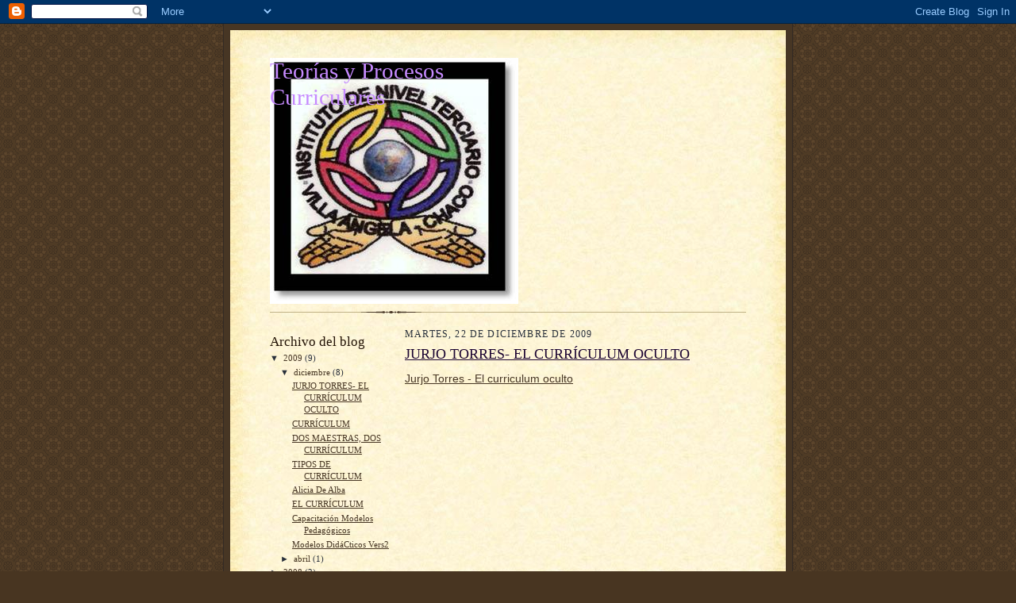

--- FILE ---
content_type: text/html; charset=UTF-8
request_url: http://teoriasyproc.blogspot.com/
body_size: 8836
content:
<!DOCTYPE html>
<html dir='ltr'>
<head>
<link href='https://www.blogger.com/static/v1/widgets/2944754296-widget_css_bundle.css' rel='stylesheet' type='text/css'/>
<meta content='text/html; charset=UTF-8' http-equiv='Content-Type'/>
<meta content='blogger' name='generator'/>
<link href='http://teoriasyproc.blogspot.com/favicon.ico' rel='icon' type='image/x-icon'/>
<link href='http://teoriasyproc.blogspot.com/' rel='canonical'/>
<link rel="alternate" type="application/atom+xml" title="Teorías y Procesos Curriculares - Atom" href="http://teoriasyproc.blogspot.com/feeds/posts/default" />
<link rel="alternate" type="application/rss+xml" title="Teorías y Procesos Curriculares - RSS" href="http://teoriasyproc.blogspot.com/feeds/posts/default?alt=rss" />
<link rel="service.post" type="application/atom+xml" title="Teorías y Procesos Curriculares - Atom" href="https://www.blogger.com/feeds/3580144179812499300/posts/default" />
<link rel="me" href="https://www.blogger.com/profile/13803913576252635350" />
<!--Can't find substitution for tag [blog.ieCssRetrofitLinks]-->
<meta content='http://teoriasyproc.blogspot.com/' property='og:url'/>
<meta content='Teorías y Procesos Curriculares' property='og:title'/>
<meta content='' property='og:description'/>
<title>Teorías y Procesos Curriculares</title>
<style id='page-skin-1' type='text/css'><!--
/*
-----------------------------------------------------
Blogger Template Style Sheet
Name:     Scribe
Date:     27 Feb 2004
Updated by: Blogger Team
------------------------------------------------------ */
/* Defaults
----------------------------------------------- */
body {
margin:0;
padding:0;
font-size: small;
text-align:center;
color:#29303b;
line-height:1.3em;
background:#483521 url("https://resources.blogblog.com/blogblog/data/scribe/bg.gif") repeat;
}
blockquote {
font-style:italic;
padding:0 32px;
line-height:1.6;
margin-top:0;
margin-right:0;
margin-bottom:.6em;
margin-left:0;
}
p {
margin:0;
padding:0;
}
abbr, acronym {
cursor:help;
font-style:normal;
}
code {
font-size: 90%;
white-space:normal;
color:#666;
}
hr {display:none;}
img {border:0;}
/* Link styles */
a:link {
color:#473624;
text-decoration:underline;
}
a:visited {
color: #956839;
text-decoration:underline;
}
a:hover {
color: #956839;
text-decoration:underline;
}
a:active {
color: #956839;
}
/* Layout
----------------------------------------------- */
#outer-wrapper {
background-color:#473624;
border-left:1px solid #332A24;
border-right:1px solid #332A24;
width:700px;
margin:0px auto;
padding:8px;
text-align:center;
font: normal normal 100% Georgia, Times New Roman,Sans-Serif;;
}
#main-top {
width:700px;
height:49px;
background:#FFF3DB url("https://resources.blogblog.com/blogblog/data/scribe/bg_paper_top.jpg") no-repeat top left;
margin:0px;
padding:0px;
display:block;
}
#main-bot {
width:700px;
height:81px;
background:#FFF3DB url("https://resources.blogblog.com/blogblog/data/scribe/bg_paper_bot.jpg") no-repeat top left;
margin:0;
padding:0;
display:block;
}
#wrap2 {
width:700px;
background:#FFF3DB url("https://resources.blogblog.com/blogblog/data/scribe/bg_paper_mid.jpg") repeat-y;
margin-top: -14px;
margin-right: 0px;
margin-bottom: 0px;
margin-left: 0px;
text-align:left;
display:block;
}
#wrap3 {
padding:0 50px;
}
.Header {
}
h1 {
margin:0;
padding-top:0;
padding-right:0;
padding-bottom:6px;
padding-left:0;
font: normal normal 225% Georgia, Times New Roman,sans-serif;
color: #c68aff;
}
h1 a:link {
text-decoration:none;
color: #c68aff;
}
h1 a:visited {
text-decoration:none;
}
h1 a:hover {
border:0;
text-decoration:none;
}
.Header .description {
margin:0;
padding:0;
line-height:1.5em;
color: #29303B;
font: italic normal 100% Georgia, Times New Roman, sans-serif;
}
#sidebar-wrapper {
clear:left;
}
#main {
width:430px;
float:right;
padding:8px 0;
margin:0;
word-wrap: break-word; /* fix for long text breaking sidebar float in IE */
overflow: hidden;     /* fix for long non-text content breaking IE sidebar float */
}
#sidebar {
width:150px;
float:left;
padding:8px 0;
margin:0;
word-wrap: break-word; /* fix for long text breaking sidebar float in IE */
overflow: hidden;     /* fix for long non-text content breaking IE sidebar float */
}
#footer {
clear:both;
background:url("https://resources.blogblog.com/blogblog/data/scribe/divider.gif") no-repeat top left;
padding-top:10px;
_padding-top:6px; /* IE Windows target */
}
#footer p {
line-height:1.5em;
font-size:75%;
}
/* Typography :: Main entry
----------------------------------------------- */
h2.date-header {
font-weight:normal;
text-transform:uppercase;
letter-spacing:.1em;
font-size:90%;
margin:0;
padding:0;
}
.post {
margin-top:8px;
margin-right:0;
margin-bottom:24px;
margin-left:0;
}
.post h3 {
font-weight:normal;
font-size:140%;
color:#1b0431;
margin:0;
padding:0;
}
.post h3 a {
color: #1b0431;
}
.post-body p {
line-height:1.5em;
margin-top:0;
margin-right:0;
margin-bottom:.6em;
margin-left:0;
}
.post-footer {
font-family: Verdana, sans-serif;
font-size:74%;
border-top:1px solid #BFB186;
padding-top:6px;
}
.post-footer a {
margin-right: 6px;
}
.post ul {
margin:0;
padding:0;
}
.post li {
line-height:1.5em;
list-style:none;
background:url("https://resources.blogblog.com/blogblog/data/scribe/list_icon.gif") no-repeat left .3em;
vertical-align:top;
padding-top: 0;
padding-right: 0;
padding-bottom: .6em;
padding-left: 17px;
margin:0;
}
.feed-links {
clear: both;
line-height: 2.5em;
}
#blog-pager-newer-link {
float: left;
}
#blog-pager-older-link {
float: right;
}
#blog-pager {
text-align: center;
}
/* Typography :: Sidebar
----------------------------------------------- */
.sidebar h2 {
margin:0;
padding:0;
color:#211104;
font: normal normal 150% Georgia, Times New Roman,sans-serif;
}
.sidebar h2 img {
margin-bottom:-4px;
}
.sidebar .widget {
font-size:86%;
margin-top:6px;
margin-right:0;
margin-bottom:12px;
margin-left:0;
padding:0;
line-height: 1.4em;
}
.sidebar ul li {
list-style: none;
margin:0;
}
.sidebar ul {
margin-left: 0;
padding-left: 0;
}
/* Comments
----------------------------------------------- */
#comments {}
#comments h4 {
font-weight:normal;
font-size:120%;
color:#29303B;
margin:0;
padding:0;
}
#comments-block {
line-height:1.5em;
}
.comment-author {
background:url("https://resources.blogblog.com/blogblog/data/scribe/list_icon.gif") no-repeat 2px .35em;
margin:.5em 0 0;
padding-top:0;
padding-right:0;
padding-bottom:0;
padding-left:20px;
font-weight:bold;
}
.comment-body {
margin:0;
padding-top:0;
padding-right:0;
padding-bottom:0;
padding-left:20px;
}
.comment-body p {
font-size:100%;
margin-top:0;
margin-right:0;
margin-bottom:.2em;
margin-left:0;
}
.comment-footer {
color:#29303B;
font-size:74%;
margin:0 0 10px;
padding-top:0;
padding-right:0;
padding-bottom:.75em;
padding-left:20px;
}
.comment-footer a:link {
color:#473624;
text-decoration:underline;
}
.comment-footer a:visited {
color:#716E6C;
text-decoration:underline;
}
.comment-footer a:hover {
color:#956839;
text-decoration:underline;
}
.comment-footer a:active {
color:#956839;
text-decoration:none;
}
.deleted-comment {
font-style:italic;
color:gray;
}
/* Profile
----------------------------------------------- */
#main .profile-data {
display:inline;
}
.profile-datablock, .profile-textblock {
margin-top:0;
margin-right:0;
margin-bottom:4px;
margin-left:0;
}
.profile-data {
margin:0;
padding-top:0;
padding-right:8px;
padding-bottom:0;
padding-left:0;
text-transform:uppercase;
letter-spacing:.1em;
font-size:90%;
color:#211104;
}
.profile-img {
float: left;
margin-top: 0;
margin-right: 5px;
margin-bottom: 5px;
margin-left: 0;
border:1px solid #A2907D;
padding:2px;
}
#header .widget, #main .widget {
margin-bottom:12px;
padding-bottom:12px;
}
#header {
background:url("https://resources.blogblog.com/blogblog/data/scribe/divider.gif") no-repeat bottom left;
}
/** Page structure tweaks for layout editor wireframe */
body#layout #outer-wrapper {
margin-top: 0;
padding-top: 0;
}
body#layout #wrap2,
body#layout #wrap3 {
margin-top: 0;
}
body#layout #main-top {
display:none;
}

--></style>
<link href='https://www.blogger.com/dyn-css/authorization.css?targetBlogID=3580144179812499300&amp;zx=ce58f666-0d88-4f74-bcf3-c0d598be1d27' media='none' onload='if(media!=&#39;all&#39;)media=&#39;all&#39;' rel='stylesheet'/><noscript><link href='https://www.blogger.com/dyn-css/authorization.css?targetBlogID=3580144179812499300&amp;zx=ce58f666-0d88-4f74-bcf3-c0d598be1d27' rel='stylesheet'/></noscript>
<meta name='google-adsense-platform-account' content='ca-host-pub-1556223355139109'/>
<meta name='google-adsense-platform-domain' content='blogspot.com'/>

</head>
<body>
<div class='navbar section' id='navbar'><div class='widget Navbar' data-version='1' id='Navbar1'><script type="text/javascript">
    function setAttributeOnload(object, attribute, val) {
      if(window.addEventListener) {
        window.addEventListener('load',
          function(){ object[attribute] = val; }, false);
      } else {
        window.attachEvent('onload', function(){ object[attribute] = val; });
      }
    }
  </script>
<div id="navbar-iframe-container"></div>
<script type="text/javascript" src="https://apis.google.com/js/platform.js"></script>
<script type="text/javascript">
      gapi.load("gapi.iframes:gapi.iframes.style.bubble", function() {
        if (gapi.iframes && gapi.iframes.getContext) {
          gapi.iframes.getContext().openChild({
              url: 'https://www.blogger.com/navbar/3580144179812499300?origin\x3dhttp://teoriasyproc.blogspot.com',
              where: document.getElementById("navbar-iframe-container"),
              id: "navbar-iframe"
          });
        }
      });
    </script><script type="text/javascript">
(function() {
var script = document.createElement('script');
script.type = 'text/javascript';
script.src = '//pagead2.googlesyndication.com/pagead/js/google_top_exp.js';
var head = document.getElementsByTagName('head')[0];
if (head) {
head.appendChild(script);
}})();
</script>
</div></div>
<div id='outer-wrapper'>
<div id='main-top'></div>
<!-- placeholder for image -->
<div id='wrap2'><div id='wrap3'>
<div class='header section' id='header'><div class='widget Header' data-version='1' id='Header1'>
<div id='header-inner' style='background-image: url("http://1.bp.blogspot.com/_WKaRRMuC0cU/SdVzuoFjDXI/AAAAAAAAAAU/Qj7mFEl5VWo/S1600-R/LOGO+INSTITUTO.jpg"); background-position: left; width: 313px; min-height: 310px; _height: 310px; background-repeat: no-repeat; '>
<div class='titlewrapper' style='background: transparent'>
<h1 class='title' style='background: transparent; border-width: 0px'>
Teorías y Procesos Curriculares
</h1>
</div>
<div class='descriptionwrapper'>
<p class='description'><span>
</span></p>
</div>
</div>
</div></div>
<div id='crosscol-wrapper' style='text-align:center'>
<div class='crosscol no-items section' id='crosscol'></div>
</div>
<div id='sidebar-wrapper'>
<div class='sidebar section' id='sidebar'><div class='widget BlogArchive' data-version='1' id='BlogArchive1'>
<h2>Archivo del blog</h2>
<div class='widget-content'>
<div id='ArchiveList'>
<div id='BlogArchive1_ArchiveList'>
<ul class='hierarchy'>
<li class='archivedate expanded'>
<a class='toggle' href='javascript:void(0)'>
<span class='zippy toggle-open'>

        &#9660;&#160;
      
</span>
</a>
<a class='post-count-link' href='http://teoriasyproc.blogspot.com/2009/'>
2009
</a>
<span class='post-count' dir='ltr'>(9)</span>
<ul class='hierarchy'>
<li class='archivedate expanded'>
<a class='toggle' href='javascript:void(0)'>
<span class='zippy toggle-open'>

        &#9660;&#160;
      
</span>
</a>
<a class='post-count-link' href='http://teoriasyproc.blogspot.com/2009/12/'>
diciembre
</a>
<span class='post-count' dir='ltr'>(8)</span>
<ul class='posts'>
<li><a href='http://teoriasyproc.blogspot.com/2009/12/jurjo-torres-el-curriculum-oculto.html'>JURJO TORRES- EL CURRÍCULUM OCULTO</a></li>
<li><a href='http://teoriasyproc.blogspot.com/2009/12/curriculum.html'>CURRÍCULUM</a></li>
<li><a href='http://teoriasyproc.blogspot.com/2009/12/dos-maestras-dos-curriculum.html'>DOS MAESTRAS, DOS CURRÍCULUM</a></li>
<li><a href='http://teoriasyproc.blogspot.com/2009/12/tipos-de-curriculum.html'>TIPOS DE CURRÍCULUM</a></li>
<li><a href='http://teoriasyproc.blogspot.com/2009/12/alicia-de-alba.html'>Alicia De Alba</a></li>
<li><a href='http://teoriasyproc.blogspot.com/2009/12/el-curriculum.html'>EL CURRÍCULUM</a></li>
<li><a href='http://teoriasyproc.blogspot.com/2009/12/capacitacion-modelos-pedagogicos.html'>Capacitación Modelos Pedagógicos</a></li>
<li><a href='http://teoriasyproc.blogspot.com/2009/12/modelos-didacticos-vers2.html'>Modelos DidáCticos Vers2</a></li>
</ul>
</li>
</ul>
<ul class='hierarchy'>
<li class='archivedate collapsed'>
<a class='toggle' href='javascript:void(0)'>
<span class='zippy'>

        &#9658;&#160;
      
</span>
</a>
<a class='post-count-link' href='http://teoriasyproc.blogspot.com/2009/04/'>
abril
</a>
<span class='post-count' dir='ltr'>(1)</span>
</li>
</ul>
</li>
</ul>
<ul class='hierarchy'>
<li class='archivedate collapsed'>
<a class='toggle' href='javascript:void(0)'>
<span class='zippy'>

        &#9658;&#160;
      
</span>
</a>
<a class='post-count-link' href='http://teoriasyproc.blogspot.com/2008/'>
2008
</a>
<span class='post-count' dir='ltr'>(2)</span>
<ul class='hierarchy'>
<li class='archivedate collapsed'>
<a class='toggle' href='javascript:void(0)'>
<span class='zippy'>

        &#9658;&#160;
      
</span>
</a>
<a class='post-count-link' href='http://teoriasyproc.blogspot.com/2008/09/'>
septiembre
</a>
<span class='post-count' dir='ltr'>(2)</span>
</li>
</ul>
</li>
</ul>
</div>
</div>
<div class='clear'></div>
</div>
</div><div class='widget Profile' data-version='1' id='Profile1'>
<h2>Datos personales</h2>
<div class='widget-content'>
<dl class='profile-datablock'>
<dt class='profile-data'>
<a class='profile-name-link g-profile' href='https://www.blogger.com/profile/13803913576252635350' rel='author' style='background-image: url(//www.blogger.com/img/logo-16.png);'>
INTVA
</a>
</dt>
</dl>
<a class='profile-link' href='https://www.blogger.com/profile/13803913576252635350' rel='author'>Ver todo mi perfil</a>
<div class='clear'></div>
</div>
</div></div>
</div>
<div class='main section' id='main'><div class='widget Blog' data-version='1' id='Blog1'>
<div class='blog-posts hfeed'>

          <div class="date-outer">
        
<h2 class='date-header'><span>martes, 22 de diciembre de 2009</span></h2>

          <div class="date-posts">
        
<div class='post-outer'>
<div class='post hentry uncustomized-post-template' itemprop='blogPost' itemscope='itemscope' itemtype='http://schema.org/BlogPosting'>
<meta content='3580144179812499300' itemprop='blogId'/>
<meta content='2689987627942106264' itemprop='postId'/>
<a name='2689987627942106264'></a>
<h3 class='post-title entry-title' itemprop='name'>
<a href='http://teoriasyproc.blogspot.com/2009/12/jurjo-torres-el-curriculum-oculto.html'>JURJO TORRES- EL CURRÍCULUM OCULTO</a>
</h3>
<div class='post-header'>
<div class='post-header-line-1'></div>
</div>
<div class='post-body entry-content' id='post-body-2689987627942106264' itemprop='description articleBody'>
<a href="http://www.scribd.com/doc/6855218/Jurjo-Torres-El-curriculum-oculto" style="margin: 12px auto 6px auto; font-family: Helvetica,Arial,Sans-serif; font-style: normal; font-variant: normal; font-weight: normal; font-size: 14px; line-height: normal; font-size-adjust: none; font-stretch: normal; -x-system-font: none; display: block; text-decoration: underline;" title="View Jurjo Torres - El curriculum oculto on Scribd">Jurjo Torres - El curriculum oculto</a> <object align="middle" class="Apple-tab-span" classid="clsid:d27cdb6e-ae6d-11cf-96b8-444553540000" codebase="http://download.macromedia.com/pub/shockwave/cabs/flash/swflash.cab#version=9,0,0,0" height="500" id="doc_661625798953817" name="doc_661625798953817" style="white-space:pre" width="100%"> height="500" width="100%" ><span class="Apple-tab-span" style="white-space:pre">  </span><param name="movie" class="Apple-tab-span" style="white-space:pre"> value="http://d1.scribdassets.com/ScribdViewer.swf?document_id=6855218&amp;access_key=key-2bhh52je41mjhfdo3xru&amp;page=1&amp;version=1&amp;viewMode=list"> <span class="Apple-tab-span" style="white-space:pre">  </span><param name="quality" value="high"> <span class="Apple-tab-span" style="white-space:pre">  </span><param name="play" value="true"><span class="Apple-tab-span" style="white-space:pre">  </span><param name="loop" value="true"> <span class="Apple-tab-span" style="white-space:pre">  </span><param name="scale" value="showall"><span class="Apple-tab-span" style="white-space:pre">  </span><param name="wmode" value="opaque"> <span class="Apple-tab-span" style="white-space:pre">  </span><param name="devicefont" value="false"><span class="Apple-tab-span" style="white-space:pre">  </span><param name="bgcolor" value="#ffffff"> <span class="Apple-tab-span" style="white-space:pre">  </span><param name="menu" value="true"><span class="Apple-tab-span" style="white-space:pre">  </span><param name="allowFullScreen" value="true"> <span class="Apple-tab-span" style="white-space:pre">  </span><param name="allowScriptAccess" value="always"> <span class="Apple-tab-span" style="white-space:pre">  </span><param name="salign" value="">    <span class="Apple-tab-span" style="white-space:pre">   </span>    <span class="Apple-tab-span" style="white-space:pre"> </span><param name="mode" value="list"><span class="Apple-tab-span" style="white-space:pre"> </span>    <span class="Apple-tab-span" style="white-space:pre">  </span><embed src="http://d1.scribdassets.com/ScribdViewer.swf?document_id=6855218&amp;access_key=key-2bhh52je41mjhfdo3xru&amp;page=1&amp;version=1&amp;viewMode=list" quality="high" pluginspage="http://www.macromedia.com/go/getflashplayer" play="true" loop="true" scale="showall" wmode="opaque" devicefont="false" bgcolor="#ffffff" name="doc_661625798953817_object" menu="true" allowfullscreen="true" allowscriptaccess="always" salign="" type="application/x-shockwave-flash" align="middle" mode="list" height="500" width="100%"></embed><span class="Apple-tab-span" style="white-space:pre"> </span></object><span class="Apple-tab-span" style="white-space:pre"> </span>
<div style='clear: both;'></div>
</div>
<div class='post-footer'>
<div class='post-footer-line post-footer-line-1'>
<span class='post-author vcard'>
Publicado por
<span class='fn' itemprop='author' itemscope='itemscope' itemtype='http://schema.org/Person'>
<meta content='https://www.blogger.com/profile/13803913576252635350' itemprop='url'/>
<a class='g-profile' href='https://www.blogger.com/profile/13803913576252635350' rel='author' title='author profile'>
<span itemprop='name'>INTVA</span>
</a>
</span>
</span>
<span class='post-timestamp'>
en
<meta content='http://teoriasyproc.blogspot.com/2009/12/jurjo-torres-el-curriculum-oculto.html' itemprop='url'/>
<a class='timestamp-link' href='http://teoriasyproc.blogspot.com/2009/12/jurjo-torres-el-curriculum-oculto.html' rel='bookmark' title='permanent link'><abbr class='published' itemprop='datePublished' title='2009-12-22T14:27:00-08:00'>14:27</abbr></a>
</span>
<span class='post-comment-link'>
<a class='comment-link' href='https://www.blogger.com/comment/fullpage/post/3580144179812499300/2689987627942106264' onclick=''>
No hay comentarios:
  </a>
</span>
<span class='post-icons'>
<span class='item-action'>
<a href='https://www.blogger.com/email-post/3580144179812499300/2689987627942106264' title='Enviar entrada por correo electrónico'>
<img alt='' class='icon-action' height='13' src='https://resources.blogblog.com/img/icon18_email.gif' width='18'/>
</a>
</span>
<span class='item-control blog-admin pid-2021234923'>
<a href='https://www.blogger.com/post-edit.g?blogID=3580144179812499300&postID=2689987627942106264&from=pencil' title='Editar entrada'>
<img alt='' class='icon-action' height='18' src='https://resources.blogblog.com/img/icon18_edit_allbkg.gif' width='18'/>
</a>
</span>
</span>
<div class='post-share-buttons goog-inline-block'>
</div>
</div>
<div class='post-footer-line post-footer-line-2'>
<span class='post-labels'>
</span>
</div>
<div class='post-footer-line post-footer-line-3'>
<span class='post-location'>
</span>
</div>
</div>
</div>
</div>
<div class='post-outer'>
<div class='post hentry uncustomized-post-template' itemprop='blogPost' itemscope='itemscope' itemtype='http://schema.org/BlogPosting'>
<meta content='3580144179812499300' itemprop='blogId'/>
<meta content='2267001737012054215' itemprop='postId'/>
<a name='2267001737012054215'></a>
<h3 class='post-title entry-title' itemprop='name'>
<a href='http://teoriasyproc.blogspot.com/2009/12/curriculum.html'>CURRÍCULUM</a>
</h3>
<div class='post-header'>
<div class='post-header-line-1'></div>
</div>
<div class='post-body entry-content' id='post-body-2267001737012054215' itemprop='description articleBody'>
<a href="http://www.scribd.com/doc/23299795/Presentacion-Curriculum" style="margin: 12px auto 6px auto; font-family: Helvetica,Arial,Sans-serif; font-style: normal; font-variant: normal; font-weight: normal; font-size: 14px; line-height: normal; font-size-adjust: none; font-stretch: normal; -x-system-font: none; display: block; text-decoration: underline;" title="View Presentación Curriculum on Scribd"> Curriculum</a> <object align="middle" class="Apple-tab-span" classid="clsid:d27cdb6e-ae6d-11cf-96b8-444553540000" codebase="http://download.macromedia.com/pub/shockwave/cabs/flash/swflash.cab#version=9,0,0,0" height="500" id="doc_292129193657885" name="doc_292129193657885" style="white-space: pre; width: 100%; height: 247px; " width="100%"> height="500" width="100%" ><span class="Apple-tab-span" style="white-space:pre">  </span><param name="movie" class="Apple-tab-span" style="white-space:pre"> value="http://d1.scribdassets.com/ScribdViewer.swf?document_id=23299795&amp;access_key=key-1n08dgsp4r1zg071m22z&amp;page=1&amp;version=1&amp;viewMode=slideshow"> <span class="Apple-tab-span" style="white-space:pre">  </span><param name="quality" value="high"> <span class="Apple-tab-span" style="white-space:pre">  </span><param name="play" value="true"><span class="Apple-tab-span" style="white-space:pre">  </span><param name="loop" value="true"> <span class="Apple-tab-span" style="white-space:pre">  </span><param name="scale" value="showall"><span class="Apple-tab-span" style="white-space:pre">  </span><param name="wmode" value="opaque"> <span class="Apple-tab-span" style="white-space:pre">  </span><param name="devicefont" value="false"><span class="Apple-tab-span" style="white-space:pre">  </span><param name="bgcolor" value="#ffffff"> <span class="Apple-tab-span" style="white-space:pre">  </span><param name="menu" value="true"><span class="Apple-tab-span" style="white-space:pre">  </span><param name="allowFullScreen" value="true"> <span class="Apple-tab-span" style="white-space:pre">  </span><param name="allowScriptAccess" value="always"> <span class="Apple-tab-span" style="white-space:pre">  </span><param name="salign" value="">    <span class="Apple-tab-span" style="white-space:pre">   </span>    <span class="Apple-tab-span" style="white-space:pre"> </span><param name="mode" value="slideshow"><span class="Apple-tab-span" style="white-space:pre"> </span>    <span class="Apple-tab-span" style="white-space:pre">  </span><embed src="http://d1.scribdassets.com/ScribdViewer.swf?document_id=23299795&amp;access_key=key-1n08dgsp4r1zg071m22z&amp;page=1&amp;version=1&amp;viewMode=slideshow" quality="high" pluginspage="http://www.macromedia.com/go/getflashplayer" play="true" loop="true" scale="showall" wmode="opaque" devicefont="false" bgcolor="#ffffff" name="doc_292129193657885_object" menu="true" allowfullscreen="true" allowscriptaccess="always" salign="" type="application/x-shockwave-flash" align="middle" mode="slideshow" height="500" width="100%"></embed><span class="Apple-tab-span" style="white-space:pre"> </span></object><span class="Apple-tab-span" style="white-space:pre"> </span>
<div style='clear: both;'></div>
</div>
<div class='post-footer'>
<div class='post-footer-line post-footer-line-1'>
<span class='post-author vcard'>
Publicado por
<span class='fn' itemprop='author' itemscope='itemscope' itemtype='http://schema.org/Person'>
<meta content='https://www.blogger.com/profile/13803913576252635350' itemprop='url'/>
<a class='g-profile' href='https://www.blogger.com/profile/13803913576252635350' rel='author' title='author profile'>
<span itemprop='name'>INTVA</span>
</a>
</span>
</span>
<span class='post-timestamp'>
en
<meta content='http://teoriasyproc.blogspot.com/2009/12/curriculum.html' itemprop='url'/>
<a class='timestamp-link' href='http://teoriasyproc.blogspot.com/2009/12/curriculum.html' rel='bookmark' title='permanent link'><abbr class='published' itemprop='datePublished' title='2009-12-22T14:24:00-08:00'>14:24</abbr></a>
</span>
<span class='post-comment-link'>
<a class='comment-link' href='https://www.blogger.com/comment/fullpage/post/3580144179812499300/2267001737012054215' onclick=''>
No hay comentarios:
  </a>
</span>
<span class='post-icons'>
<span class='item-action'>
<a href='https://www.blogger.com/email-post/3580144179812499300/2267001737012054215' title='Enviar entrada por correo electrónico'>
<img alt='' class='icon-action' height='13' src='https://resources.blogblog.com/img/icon18_email.gif' width='18'/>
</a>
</span>
<span class='item-control blog-admin pid-2021234923'>
<a href='https://www.blogger.com/post-edit.g?blogID=3580144179812499300&postID=2267001737012054215&from=pencil' title='Editar entrada'>
<img alt='' class='icon-action' height='18' src='https://resources.blogblog.com/img/icon18_edit_allbkg.gif' width='18'/>
</a>
</span>
</span>
<div class='post-share-buttons goog-inline-block'>
</div>
</div>
<div class='post-footer-line post-footer-line-2'>
<span class='post-labels'>
</span>
</div>
<div class='post-footer-line post-footer-line-3'>
<span class='post-location'>
</span>
</div>
</div>
</div>
</div>
<div class='post-outer'>
<div class='post hentry uncustomized-post-template' itemprop='blogPost' itemscope='itemscope' itemtype='http://schema.org/BlogPosting'>
<meta content='3580144179812499300' itemprop='blogId'/>
<meta content='2667917342923365931' itemprop='postId'/>
<a name='2667917342923365931'></a>
<h3 class='post-title entry-title' itemprop='name'>
<a href='http://teoriasyproc.blogspot.com/2009/12/dos-maestras-dos-curriculum.html'>DOS MAESTRAS, DOS CURRÍCULUM</a>
</h3>
<div class='post-header'>
<div class='post-header-line-1'></div>
</div>
<div class='post-body entry-content' id='post-body-2667917342923365931' itemprop='description articleBody'>
<a href="http://www.scribd.com/doc/6246268/Tipos-de-Curriculo" style="margin: 12px auto 6px auto; font-family: Helvetica,Arial,Sans-serif; font-style: normal; font-variant: normal; font-weight: normal; font-size: 14px; line-height: normal; font-size-adjust: none; font-stretch: normal; -x-system-font: none; display: block; text-decoration: underline;" title="View Tipos de Currículo on Scribd">Tipos de Currículo</a> <object align="middle" class="Apple-tab-span" classid="clsid:d27cdb6e-ae6d-11cf-96b8-444553540000" codebase="http://download.macromedia.com/pub/shockwave/cabs/flash/swflash.cab#version=9,0,0,0" height="500" id="doc_501784316722232" name="doc_501784316722232" style="white-space: pre; width: 100%; height: 247px; " width="100%"> height="500" width="100%" ><span class="Apple-tab-span" style="white-space:pre">  </span><param name="movie" class="Apple-tab-span" style="white-space:pre"> value="http://d1.scribdassets.com/ScribdViewer.swf?document_id=6246268&amp;access_key=key-148beplvomyy0a5fsn4t&amp;page=1&amp;version=1&amp;viewMode=slideshow"> <span class="Apple-tab-span" style="white-space:pre">  </span><param name="quality" value="high"> <span class="Apple-tab-span" style="white-space:pre">  </span><param name="play" value="true"><span class="Apple-tab-span" style="white-space:pre">  </span><param name="loop" value="true"> <span class="Apple-tab-span" style="white-space:pre">  </span><param name="scale" value="showall"><span class="Apple-tab-span" style="white-space:pre">  </span><param name="wmode" value="opaque"> <span class="Apple-tab-span" style="white-space:pre">  </span><param name="devicefont" value="false"><span class="Apple-tab-span" style="white-space:pre">  </span><param name="bgcolor" value="#ffffff"> <span class="Apple-tab-span" style="white-space:pre">  </span><param name="menu" value="true"><span class="Apple-tab-span" style="white-space:pre">  </span><param name="allowFullScreen" value="true"> <span class="Apple-tab-span" style="white-space:pre">  </span><param name="allowScriptAccess" value="always"> <span class="Apple-tab-span" style="white-space:pre">  </span><param name="salign" value="">    <span class="Apple-tab-span" style="white-space:pre">   </span>    <span class="Apple-tab-span" style="white-space:pre"> </span><param name="mode" value="slideshow"><span class="Apple-tab-span" style="white-space:pre"> </span>    <span class="Apple-tab-span" style="white-space:pre">  </span><embed src="http://d1.scribdassets.com/ScribdViewer.swf?document_id=6246268&amp;access_key=key-148beplvomyy0a5fsn4t&amp;page=1&amp;version=1&amp;viewMode=slideshow" quality="high" pluginspage="http://www.macromedia.com/go/getflashplayer" play="true" loop="true" scale="showall" wmode="opaque" devicefont="false" bgcolor="#ffffff" name="doc_501784316722232_object" menu="true" allowfullscreen="true" allowscriptaccess="always" salign="" type="application/x-shockwave-flash" align="middle" mode="slideshow" height="500" width="100%"></embed><span class="Apple-tab-span" style="white-space:pre"> </span></object><span class="Apple-tab-span" style="white-space:pre"> </span>
<div style='clear: both;'></div>
</div>
<div class='post-footer'>
<div class='post-footer-line post-footer-line-1'>
<span class='post-author vcard'>
Publicado por
<span class='fn' itemprop='author' itemscope='itemscope' itemtype='http://schema.org/Person'>
<meta content='https://www.blogger.com/profile/13803913576252635350' itemprop='url'/>
<a class='g-profile' href='https://www.blogger.com/profile/13803913576252635350' rel='author' title='author profile'>
<span itemprop='name'>INTVA</span>
</a>
</span>
</span>
<span class='post-timestamp'>
en
<meta content='http://teoriasyproc.blogspot.com/2009/12/dos-maestras-dos-curriculum.html' itemprop='url'/>
<a class='timestamp-link' href='http://teoriasyproc.blogspot.com/2009/12/dos-maestras-dos-curriculum.html' rel='bookmark' title='permanent link'><abbr class='published' itemprop='datePublished' title='2009-12-22T14:09:00-08:00'>14:09</abbr></a>
</span>
<span class='post-comment-link'>
<a class='comment-link' href='https://www.blogger.com/comment/fullpage/post/3580144179812499300/2667917342923365931' onclick=''>
No hay comentarios:
  </a>
</span>
<span class='post-icons'>
<span class='item-action'>
<a href='https://www.blogger.com/email-post/3580144179812499300/2667917342923365931' title='Enviar entrada por correo electrónico'>
<img alt='' class='icon-action' height='13' src='https://resources.blogblog.com/img/icon18_email.gif' width='18'/>
</a>
</span>
<span class='item-control blog-admin pid-2021234923'>
<a href='https://www.blogger.com/post-edit.g?blogID=3580144179812499300&postID=2667917342923365931&from=pencil' title='Editar entrada'>
<img alt='' class='icon-action' height='18' src='https://resources.blogblog.com/img/icon18_edit_allbkg.gif' width='18'/>
</a>
</span>
</span>
<div class='post-share-buttons goog-inline-block'>
</div>
</div>
<div class='post-footer-line post-footer-line-2'>
<span class='post-labels'>
</span>
</div>
<div class='post-footer-line post-footer-line-3'>
<span class='post-location'>
</span>
</div>
</div>
</div>
</div>
<div class='post-outer'>
<div class='post hentry uncustomized-post-template' itemprop='blogPost' itemscope='itemscope' itemtype='http://schema.org/BlogPosting'>
<meta content='3580144179812499300' itemprop='blogId'/>
<meta content='751780466096491619' itemprop='postId'/>
<a name='751780466096491619'></a>
<h3 class='post-title entry-title' itemprop='name'>
<a href='http://teoriasyproc.blogspot.com/2009/12/tipos-de-curriculum.html'>TIPOS DE CURRÍCULUM</a>
</h3>
<div class='post-header'>
<div class='post-header-line-1'></div>
</div>
<div class='post-body entry-content' id='post-body-751780466096491619' itemprop='description articleBody'>
<a href="http://www.scribd.com/doc/6246146/C-Oculto-y-Explicito" style="margin: 12px auto 6px auto; font-family: Helvetica,Arial,Sans-serif; font-style: normal; font-variant: normal; font-weight: normal; font-size: 14px; line-height: normal; font-size-adjust: none; font-stretch: normal; -x-system-font: none; display: block; text-decoration: underline;" title="View C. Oculto y Explícito on Scribd">C. Oculto y Explícito</a> <object align="middle" class="Apple-tab-span" classid="clsid:d27cdb6e-ae6d-11cf-96b8-444553540000" codebase="http://download.macromedia.com/pub/shockwave/cabs/flash/swflash.cab#version=9,0,0,0" height="500" id="doc_462474041900879" name="doc_462474041900879" style="white-space:pre" width="100%"> height="500" width="100%" ><span class="Apple-tab-span" style="white-space:pre">  </span><param name="movie" class="Apple-tab-span" style="white-space:pre"> value="http://d1.scribdassets.com/ScribdViewer.swf?document_id=6246146&amp;access_key=key-2hyk3hnoo5o7d7u6e43i&amp;page=1&amp;version=1&amp;viewMode=list"> <span class="Apple-tab-span" style="white-space:pre">  </span><param name="quality" value="high"> <span class="Apple-tab-span" style="white-space:pre">  </span><param name="play" value="true"><span class="Apple-tab-span" style="white-space:pre">  </span><param name="loop" value="true"> <span class="Apple-tab-span" style="white-space:pre">  </span><param name="scale" value="showall"><span class="Apple-tab-span" style="white-space:pre">  </span><param name="wmode" value="opaque"> <span class="Apple-tab-span" style="white-space:pre">  </span><param name="devicefont" value="false"><span class="Apple-tab-span" style="white-space:pre">  </span><param name="bgcolor" value="#ffffff"> <span class="Apple-tab-span" style="white-space:pre">  </span><param name="menu" value="true"><span class="Apple-tab-span" style="white-space:pre">  </span><param name="allowFullScreen" value="true"> <span class="Apple-tab-span" style="white-space:pre">  </span><param name="allowScriptAccess" value="always"> <span class="Apple-tab-span" style="white-space:pre">  </span><param name="salign" value="">    <span class="Apple-tab-span" style="white-space:pre">   </span>    <span class="Apple-tab-span" style="white-space:pre"> </span><param name="mode" value="list"><span class="Apple-tab-span" style="white-space:pre"> </span>    <span class="Apple-tab-span" style="white-space:pre">  </span><embed src="http://d1.scribdassets.com/ScribdViewer.swf?document_id=6246146&amp;access_key=key-2hyk3hnoo5o7d7u6e43i&amp;page=1&amp;version=1&amp;viewMode=list" quality="high" pluginspage="http://www.macromedia.com/go/getflashplayer" play="true" loop="true" scale="showall" wmode="opaque" devicefont="false" bgcolor="#ffffff" name="doc_462474041900879_object" menu="true" allowfullscreen="true" allowscriptaccess="always" salign="" type="application/x-shockwave-flash" align="middle" mode="list" height="500" width="100%"></embed><span class="Apple-tab-span" style="white-space:pre"> </span></object><span class="Apple-tab-span" style="white-space:pre"> </span>
<div style='clear: both;'></div>
</div>
<div class='post-footer'>
<div class='post-footer-line post-footer-line-1'>
<span class='post-author vcard'>
Publicado por
<span class='fn' itemprop='author' itemscope='itemscope' itemtype='http://schema.org/Person'>
<meta content='https://www.blogger.com/profile/13803913576252635350' itemprop='url'/>
<a class='g-profile' href='https://www.blogger.com/profile/13803913576252635350' rel='author' title='author profile'>
<span itemprop='name'>INTVA</span>
</a>
</span>
</span>
<span class='post-timestamp'>
en
<meta content='http://teoriasyproc.blogspot.com/2009/12/tipos-de-curriculum.html' itemprop='url'/>
<a class='timestamp-link' href='http://teoriasyproc.blogspot.com/2009/12/tipos-de-curriculum.html' rel='bookmark' title='permanent link'><abbr class='published' itemprop='datePublished' title='2009-12-22T14:08:00-08:00'>14:08</abbr></a>
</span>
<span class='post-comment-link'>
<a class='comment-link' href='https://www.blogger.com/comment/fullpage/post/3580144179812499300/751780466096491619' onclick=''>
No hay comentarios:
  </a>
</span>
<span class='post-icons'>
<span class='item-action'>
<a href='https://www.blogger.com/email-post/3580144179812499300/751780466096491619' title='Enviar entrada por correo electrónico'>
<img alt='' class='icon-action' height='13' src='https://resources.blogblog.com/img/icon18_email.gif' width='18'/>
</a>
</span>
<span class='item-control blog-admin pid-2021234923'>
<a href='https://www.blogger.com/post-edit.g?blogID=3580144179812499300&postID=751780466096491619&from=pencil' title='Editar entrada'>
<img alt='' class='icon-action' height='18' src='https://resources.blogblog.com/img/icon18_edit_allbkg.gif' width='18'/>
</a>
</span>
</span>
<div class='post-share-buttons goog-inline-block'>
</div>
</div>
<div class='post-footer-line post-footer-line-2'>
<span class='post-labels'>
</span>
</div>
<div class='post-footer-line post-footer-line-3'>
<span class='post-location'>
</span>
</div>
</div>
</div>
</div>
<div class='post-outer'>
<div class='post hentry uncustomized-post-template' itemprop='blogPost' itemscope='itemscope' itemtype='http://schema.org/BlogPosting'>
<meta content='3580144179812499300' itemprop='blogId'/>
<meta content='7193887151400246368' itemprop='postId'/>
<a name='7193887151400246368'></a>
<h3 class='post-title entry-title' itemprop='name'>
<a href='http://teoriasyproc.blogspot.com/2009/12/alicia-de-alba.html'>Alicia De Alba</a>
</h3>
<div class='post-header'>
<div class='post-header-line-1'></div>
</div>
<div class='post-body entry-content' id='post-body-7193887151400246368' itemprop='description articleBody'>
Check out this SlideShare Presentation: <div style="width:425px;text-align:left" id="__ss_1055079"><a href="http://www.slideshare.net/anivlis/alicia-de-alba-1055079" style="font:14px Helvetica,Arial,Sans-serif;display:block;margin:12px 0 3px 0;text-decoration:underline;" title="Alicia De Alba">Alicia De Alba</a><object height="355" style="margin:0px" width="425"><param name="movie" value="http://static.slidesharecdn.com/swf/ssplayer2.swf?doc=AliciadeAlba-090221131704-phpapp02&stripped_title=alicia-de-alba-1055079" /><param name="allowFullScreen" value="true"/><param name="allowScriptAccess" value="always"/><embed src="http://static.slidesharecdn.com/swf/ssplayer2.swf?doc=AliciadeAlba-090221131704-phpapp02&stripped_title=alicia-de-alba-1055079" type="application/x-shockwave-flash" allowscriptaccess="always" allowfullscreen="true" width="425" height="355"></embed></object><div style="font-size:11px;font-family:tahoma,arial;height:26px;padding-top:2px;">View more <a href="http://www.slideshare.net/" style="text-decoration:underline;">presentations</a> from <a href="http://www.slideshare.net/anivlis" style="text-decoration:underline;">Silvina Carraud</a>.</div></div>
<div style='clear: both;'></div>
</div>
<div class='post-footer'>
<div class='post-footer-line post-footer-line-1'>
<span class='post-author vcard'>
Publicado por
<span class='fn' itemprop='author' itemscope='itemscope' itemtype='http://schema.org/Person'>
<meta content='https://www.blogger.com/profile/13803913576252635350' itemprop='url'/>
<a class='g-profile' href='https://www.blogger.com/profile/13803913576252635350' rel='author' title='author profile'>
<span itemprop='name'>INTVA</span>
</a>
</span>
</span>
<span class='post-timestamp'>
en
<meta content='http://teoriasyproc.blogspot.com/2009/12/alicia-de-alba.html' itemprop='url'/>
<a class='timestamp-link' href='http://teoriasyproc.blogspot.com/2009/12/alicia-de-alba.html' rel='bookmark' title='permanent link'><abbr class='published' itemprop='datePublished' title='2009-12-22T13:48:00-08:00'>13:48</abbr></a>
</span>
<span class='post-comment-link'>
<a class='comment-link' href='https://www.blogger.com/comment/fullpage/post/3580144179812499300/7193887151400246368' onclick=''>
No hay comentarios:
  </a>
</span>
<span class='post-icons'>
<span class='item-action'>
<a href='https://www.blogger.com/email-post/3580144179812499300/7193887151400246368' title='Enviar entrada por correo electrónico'>
<img alt='' class='icon-action' height='13' src='https://resources.blogblog.com/img/icon18_email.gif' width='18'/>
</a>
</span>
<span class='item-control blog-admin pid-2021234923'>
<a href='https://www.blogger.com/post-edit.g?blogID=3580144179812499300&postID=7193887151400246368&from=pencil' title='Editar entrada'>
<img alt='' class='icon-action' height='18' src='https://resources.blogblog.com/img/icon18_edit_allbkg.gif' width='18'/>
</a>
</span>
</span>
<div class='post-share-buttons goog-inline-block'>
</div>
</div>
<div class='post-footer-line post-footer-line-2'>
<span class='post-labels'>
</span>
</div>
<div class='post-footer-line post-footer-line-3'>
<span class='post-location'>
</span>
</div>
</div>
</div>
</div>
<div class='post-outer'>
<div class='post hentry uncustomized-post-template' itemprop='blogPost' itemscope='itemscope' itemtype='http://schema.org/BlogPosting'>
<meta content='3580144179812499300' itemprop='blogId'/>
<meta content='442897923360037520' itemprop='postId'/>
<a name='442897923360037520'></a>
<h3 class='post-title entry-title' itemprop='name'>
<a href='http://teoriasyproc.blogspot.com/2009/12/el-curriculum.html'>EL CURRÍCULUM</a>
</h3>
<div class='post-header'>
<div class='post-header-line-1'></div>
</div>
<div class='post-body entry-content' id='post-body-442897923360037520' itemprop='description articleBody'>
Check out this SlideShare Presentation: <div style="width:425px;text-align:left" id="__ss_2745336"><a href="http://www.slideshare.net/en30617/el-currculum-2745336" style="font:14px Helvetica,Arial,Sans-serif;display:block;margin:12px 0 3px 0;text-decoration:underline;" title="EL CURRÍCULUM">EL CURRÍCULUM</a><object height="355" style="margin:0px" width="425"><param name="movie" value="http://static.slidesharecdn.com/swf/ssplayer2.swf?doc=tema3-091218125959-phpapp01&stripped_title=el-currculum-2745336" /><param name="allowFullScreen" value="true"/><param name="allowScriptAccess" value="always"/><embed src="http://static.slidesharecdn.com/swf/ssplayer2.swf?doc=tema3-091218125959-phpapp01&stripped_title=el-currculum-2745336" type="application/x-shockwave-flash" allowscriptaccess="always" allowfullscreen="true" width="425" height="355"></embed></object><div style="font-size:11px;font-family:tahoma,arial;height:26px;padding-top:2px;">View more <a href="http://www.slideshare.net/" style="text-decoration:underline;">presentations</a> from <a href="http://www.slideshare.net/en30617" style="text-decoration:underline;">en30617</a>.</div></div>
<div style='clear: both;'></div>
</div>
<div class='post-footer'>
<div class='post-footer-line post-footer-line-1'>
<span class='post-author vcard'>
Publicado por
<span class='fn' itemprop='author' itemscope='itemscope' itemtype='http://schema.org/Person'>
<meta content='https://www.blogger.com/profile/13803913576252635350' itemprop='url'/>
<a class='g-profile' href='https://www.blogger.com/profile/13803913576252635350' rel='author' title='author profile'>
<span itemprop='name'>INTVA</span>
</a>
</span>
</span>
<span class='post-timestamp'>
en
<meta content='http://teoriasyproc.blogspot.com/2009/12/el-curriculum.html' itemprop='url'/>
<a class='timestamp-link' href='http://teoriasyproc.blogspot.com/2009/12/el-curriculum.html' rel='bookmark' title='permanent link'><abbr class='published' itemprop='datePublished' title='2009-12-22T13:30:00-08:00'>13:30</abbr></a>
</span>
<span class='post-comment-link'>
<a class='comment-link' href='https://www.blogger.com/comment/fullpage/post/3580144179812499300/442897923360037520' onclick=''>
No hay comentarios:
  </a>
</span>
<span class='post-icons'>
<span class='item-action'>
<a href='https://www.blogger.com/email-post/3580144179812499300/442897923360037520' title='Enviar entrada por correo electrónico'>
<img alt='' class='icon-action' height='13' src='https://resources.blogblog.com/img/icon18_email.gif' width='18'/>
</a>
</span>
<span class='item-control blog-admin pid-2021234923'>
<a href='https://www.blogger.com/post-edit.g?blogID=3580144179812499300&postID=442897923360037520&from=pencil' title='Editar entrada'>
<img alt='' class='icon-action' height='18' src='https://resources.blogblog.com/img/icon18_edit_allbkg.gif' width='18'/>
</a>
</span>
</span>
<div class='post-share-buttons goog-inline-block'>
</div>
</div>
<div class='post-footer-line post-footer-line-2'>
<span class='post-labels'>
</span>
</div>
<div class='post-footer-line post-footer-line-3'>
<span class='post-location'>
</span>
</div>
</div>
</div>
</div>
<div class='post-outer'>
<div class='post hentry uncustomized-post-template' itemprop='blogPost' itemscope='itemscope' itemtype='http://schema.org/BlogPosting'>
<meta content='3580144179812499300' itemprop='blogId'/>
<meta content='4348520075849597880' itemprop='postId'/>
<a name='4348520075849597880'></a>
<h3 class='post-title entry-title' itemprop='name'>
<a href='http://teoriasyproc.blogspot.com/2009/12/capacitacion-modelos-pedagogicos.html'>Capacitación Modelos Pedagógicos</a>
</h3>
<div class='post-header'>
<div class='post-header-line-1'></div>
</div>
<div class='post-body entry-content' id='post-body-4348520075849597880' itemprop='description articleBody'>
Check out this SlideShare Presentation: <div style="width:425px;text-align:left" id="__ss_2662714"><a href="http://www.slideshare.net/washo5/capacitacin-modelos-pedaggicos" style="font:14px Helvetica,Arial,Sans-serif;display:block;margin:12px 0 3px 0;text-decoration:underline;" title="Capacitación Modelos Pedagógicos">Capacitación Modelos Pedagógicos</a><object height="355" style="margin:0px" width="425"><param name="movie" value="http://static.slidesharecdn.com/swf/ssplayer2.swf?doc=capacitacinmodelos-091206194901-phpapp01&stripped_title=capacitacin-modelos-pedaggicos" /><param name="allowFullScreen" value="true"/><param name="allowScriptAccess" value="always"/><embed src="http://static.slidesharecdn.com/swf/ssplayer2.swf?doc=capacitacinmodelos-091206194901-phpapp01&stripped_title=capacitacin-modelos-pedaggicos" type="application/x-shockwave-flash" allowscriptaccess="always" allowfullscreen="true" width="425" height="355"></embed></object><div style="font-size:11px;font-family:tahoma,arial;height:26px;padding-top:2px;">View more <a href="http://www.slideshare.net/" style="text-decoration:underline;">presentations</a> from <a href="http://www.slideshare.net/washo5" style="text-decoration:underline;">washo</a>.</div></div>
<div style='clear: both;'></div>
</div>
<div class='post-footer'>
<div class='post-footer-line post-footer-line-1'>
<span class='post-author vcard'>
Publicado por
<span class='fn' itemprop='author' itemscope='itemscope' itemtype='http://schema.org/Person'>
<meta content='https://www.blogger.com/profile/13803913576252635350' itemprop='url'/>
<a class='g-profile' href='https://www.blogger.com/profile/13803913576252635350' rel='author' title='author profile'>
<span itemprop='name'>INTVA</span>
</a>
</span>
</span>
<span class='post-timestamp'>
en
<meta content='http://teoriasyproc.blogspot.com/2009/12/capacitacion-modelos-pedagogicos.html' itemprop='url'/>
<a class='timestamp-link' href='http://teoriasyproc.blogspot.com/2009/12/capacitacion-modelos-pedagogicos.html' rel='bookmark' title='permanent link'><abbr class='published' itemprop='datePublished' title='2009-12-22T13:20:00-08:00'>13:20</abbr></a>
</span>
<span class='post-comment-link'>
<a class='comment-link' href='https://www.blogger.com/comment/fullpage/post/3580144179812499300/4348520075849597880' onclick=''>
No hay comentarios:
  </a>
</span>
<span class='post-icons'>
<span class='item-action'>
<a href='https://www.blogger.com/email-post/3580144179812499300/4348520075849597880' title='Enviar entrada por correo electrónico'>
<img alt='' class='icon-action' height='13' src='https://resources.blogblog.com/img/icon18_email.gif' width='18'/>
</a>
</span>
<span class='item-control blog-admin pid-2021234923'>
<a href='https://www.blogger.com/post-edit.g?blogID=3580144179812499300&postID=4348520075849597880&from=pencil' title='Editar entrada'>
<img alt='' class='icon-action' height='18' src='https://resources.blogblog.com/img/icon18_edit_allbkg.gif' width='18'/>
</a>
</span>
</span>
<div class='post-share-buttons goog-inline-block'>
</div>
</div>
<div class='post-footer-line post-footer-line-2'>
<span class='post-labels'>
</span>
</div>
<div class='post-footer-line post-footer-line-3'>
<span class='post-location'>
</span>
</div>
</div>
</div>
</div>

        </div></div>
      
</div>
<div class='blog-pager' id='blog-pager'>
<span id='blog-pager-older-link'>
<a class='blog-pager-older-link' href='http://teoriasyproc.blogspot.com/search?updated-max=2009-12-22T13:20:00-08:00&amp;max-results=7' id='Blog1_blog-pager-older-link' title='Entradas antiguas'>Entradas antiguas</a>
</span>
<a class='home-link' href='http://teoriasyproc.blogspot.com/'>Inicio</a>
</div>
<div class='clear'></div>
<div class='blog-feeds'>
<div class='feed-links'>
Suscribirse a:
<a class='feed-link' href='http://teoriasyproc.blogspot.com/feeds/posts/default' target='_blank' type='application/atom+xml'>Comentarios (Atom)</a>
</div>
</div>
</div></div>
<div id='footer-wrapper'>
<div class='footer no-items section' id='footer'></div>
</div>
</div></div>
<div id='main-bot'></div>
<!-- placeholder for image -->
</div>

<script type="text/javascript" src="https://www.blogger.com/static/v1/widgets/2028843038-widgets.js"></script>
<script type='text/javascript'>
window['__wavt'] = 'AOuZoY598-ZI88OeFUW5R_hkNlx1vf41ew:1769283870900';_WidgetManager._Init('//www.blogger.com/rearrange?blogID\x3d3580144179812499300','//teoriasyproc.blogspot.com/','3580144179812499300');
_WidgetManager._SetDataContext([{'name': 'blog', 'data': {'blogId': '3580144179812499300', 'title': 'Teor\xedas y Procesos Curriculares', 'url': 'http://teoriasyproc.blogspot.com/', 'canonicalUrl': 'http://teoriasyproc.blogspot.com/', 'homepageUrl': 'http://teoriasyproc.blogspot.com/', 'searchUrl': 'http://teoriasyproc.blogspot.com/search', 'canonicalHomepageUrl': 'http://teoriasyproc.blogspot.com/', 'blogspotFaviconUrl': 'http://teoriasyproc.blogspot.com/favicon.ico', 'bloggerUrl': 'https://www.blogger.com', 'hasCustomDomain': false, 'httpsEnabled': true, 'enabledCommentProfileImages': true, 'gPlusViewType': 'FILTERED_POSTMOD', 'adultContent': false, 'analyticsAccountNumber': '', 'encoding': 'UTF-8', 'locale': 'es', 'localeUnderscoreDelimited': 'es', 'languageDirection': 'ltr', 'isPrivate': false, 'isMobile': false, 'isMobileRequest': false, 'mobileClass': '', 'isPrivateBlog': false, 'isDynamicViewsAvailable': true, 'feedLinks': '\x3clink rel\x3d\x22alternate\x22 type\x3d\x22application/atom+xml\x22 title\x3d\x22Teor\xedas y Procesos Curriculares - Atom\x22 href\x3d\x22http://teoriasyproc.blogspot.com/feeds/posts/default\x22 /\x3e\n\x3clink rel\x3d\x22alternate\x22 type\x3d\x22application/rss+xml\x22 title\x3d\x22Teor\xedas y Procesos Curriculares - RSS\x22 href\x3d\x22http://teoriasyproc.blogspot.com/feeds/posts/default?alt\x3drss\x22 /\x3e\n\x3clink rel\x3d\x22service.post\x22 type\x3d\x22application/atom+xml\x22 title\x3d\x22Teor\xedas y Procesos Curriculares - Atom\x22 href\x3d\x22https://www.blogger.com/feeds/3580144179812499300/posts/default\x22 /\x3e\n', 'meTag': '\x3clink rel\x3d\x22me\x22 href\x3d\x22https://www.blogger.com/profile/13803913576252635350\x22 /\x3e\n', 'adsenseHostId': 'ca-host-pub-1556223355139109', 'adsenseHasAds': false, 'adsenseAutoAds': false, 'boqCommentIframeForm': true, 'loginRedirectParam': '', 'view': '', 'dynamicViewsCommentsSrc': '//www.blogblog.com/dynamicviews/4224c15c4e7c9321/js/comments.js', 'dynamicViewsScriptSrc': '//www.blogblog.com/dynamicviews/6e0d22adcfa5abea', 'plusOneApiSrc': 'https://apis.google.com/js/platform.js', 'disableGComments': true, 'interstitialAccepted': false, 'sharing': {'platforms': [{'name': 'Obtener enlace', 'key': 'link', 'shareMessage': 'Obtener enlace', 'target': ''}, {'name': 'Facebook', 'key': 'facebook', 'shareMessage': 'Compartir en Facebook', 'target': 'facebook'}, {'name': 'Escribe un blog', 'key': 'blogThis', 'shareMessage': 'Escribe un blog', 'target': 'blog'}, {'name': 'X', 'key': 'twitter', 'shareMessage': 'Compartir en X', 'target': 'twitter'}, {'name': 'Pinterest', 'key': 'pinterest', 'shareMessage': 'Compartir en Pinterest', 'target': 'pinterest'}, {'name': 'Correo electr\xf3nico', 'key': 'email', 'shareMessage': 'Correo electr\xf3nico', 'target': 'email'}], 'disableGooglePlus': true, 'googlePlusShareButtonWidth': 0, 'googlePlusBootstrap': '\x3cscript type\x3d\x22text/javascript\x22\x3ewindow.___gcfg \x3d {\x27lang\x27: \x27es\x27};\x3c/script\x3e'}, 'hasCustomJumpLinkMessage': false, 'jumpLinkMessage': 'Leer m\xe1s', 'pageType': 'index', 'pageName': '', 'pageTitle': 'Teor\xedas y Procesos Curriculares'}}, {'name': 'features', 'data': {}}, {'name': 'messages', 'data': {'edit': 'Editar', 'linkCopiedToClipboard': 'El enlace se ha copiado en el Portapapeles.', 'ok': 'Aceptar', 'postLink': 'Enlace de la entrada'}}, {'name': 'template', 'data': {'isResponsive': false, 'isAlternateRendering': false, 'isCustom': false}}, {'name': 'view', 'data': {'classic': {'name': 'classic', 'url': '?view\x3dclassic'}, 'flipcard': {'name': 'flipcard', 'url': '?view\x3dflipcard'}, 'magazine': {'name': 'magazine', 'url': '?view\x3dmagazine'}, 'mosaic': {'name': 'mosaic', 'url': '?view\x3dmosaic'}, 'sidebar': {'name': 'sidebar', 'url': '?view\x3dsidebar'}, 'snapshot': {'name': 'snapshot', 'url': '?view\x3dsnapshot'}, 'timeslide': {'name': 'timeslide', 'url': '?view\x3dtimeslide'}, 'isMobile': false, 'title': 'Teor\xedas y Procesos Curriculares', 'description': '', 'url': 'http://teoriasyproc.blogspot.com/', 'type': 'feed', 'isSingleItem': false, 'isMultipleItems': true, 'isError': false, 'isPage': false, 'isPost': false, 'isHomepage': true, 'isArchive': false, 'isLabelSearch': false}}]);
_WidgetManager._RegisterWidget('_NavbarView', new _WidgetInfo('Navbar1', 'navbar', document.getElementById('Navbar1'), {}, 'displayModeFull'));
_WidgetManager._RegisterWidget('_HeaderView', new _WidgetInfo('Header1', 'header', document.getElementById('Header1'), {}, 'displayModeFull'));
_WidgetManager._RegisterWidget('_BlogArchiveView', new _WidgetInfo('BlogArchive1', 'sidebar', document.getElementById('BlogArchive1'), {'languageDirection': 'ltr', 'loadingMessage': 'Cargando\x26hellip;'}, 'displayModeFull'));
_WidgetManager._RegisterWidget('_ProfileView', new _WidgetInfo('Profile1', 'sidebar', document.getElementById('Profile1'), {}, 'displayModeFull'));
_WidgetManager._RegisterWidget('_BlogView', new _WidgetInfo('Blog1', 'main', document.getElementById('Blog1'), {'cmtInteractionsEnabled': false, 'lightboxEnabled': true, 'lightboxModuleUrl': 'https://www.blogger.com/static/v1/jsbin/498020680-lbx__es.js', 'lightboxCssUrl': 'https://www.blogger.com/static/v1/v-css/828616780-lightbox_bundle.css'}, 'displayModeFull'));
</script>
</body>
</html>